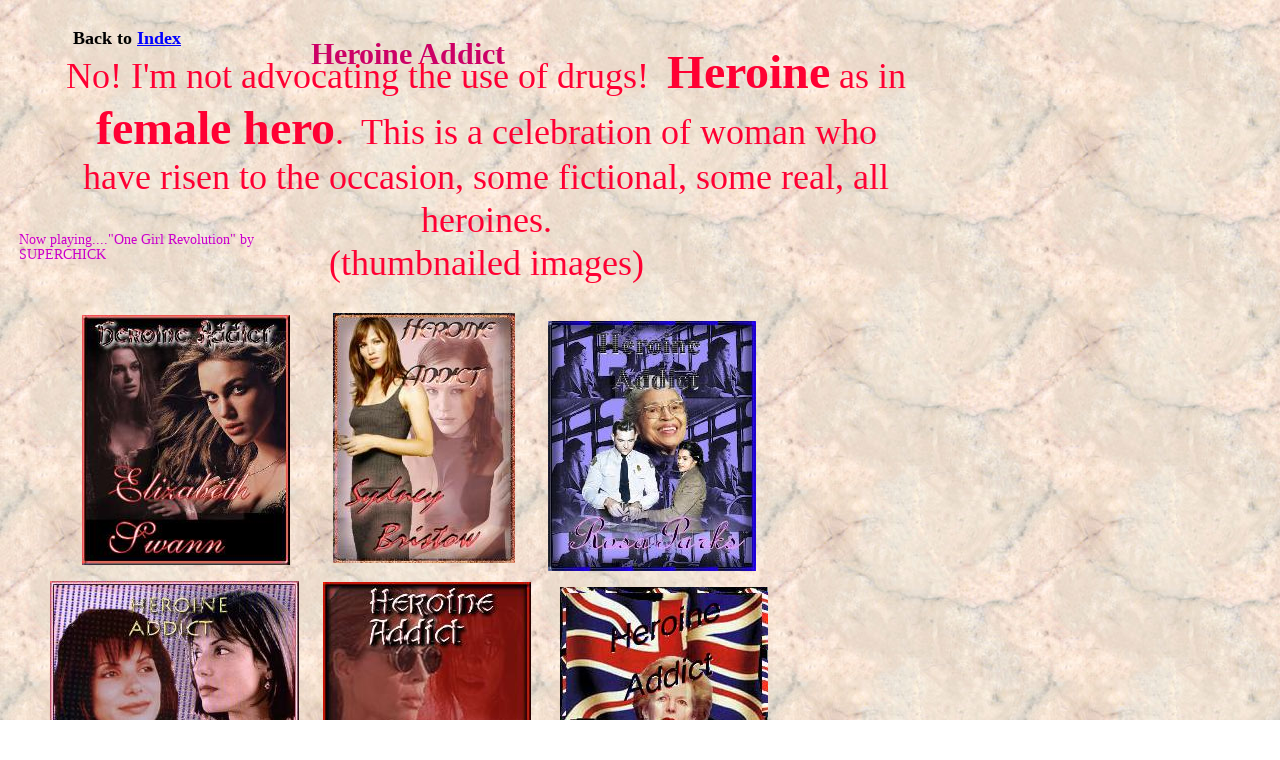

--- FILE ---
content_type: text/html
request_url: http://www.spaceyserver.com/wosib/heroineaddict.html
body_size: 1680
content:
<!--$sitebuilder version="2.4" extra="Java(1.5.0_05)" md5="554ad77d875f767aabbfe21ee87b2464"$-->
<!--$templateKey Blank||1.0.0$-->
<html>
  <head>
    <!--$begin exclude$--><title>heroineaddict</title><!--$end exclude$-->
    <meta name="generator" content="Yahoo! SiteBuilder/2.4/1.5.0_05">
    <!--$page size 853, 3000$-->
    <!--$page margin 0, 0, 20, 0$-->
    <!--$fontFamily Arial$-->
    <!--$fontSize 14$-->
    <style type="text/css"><!--
      BODY {font-family:"Arial"; font-size:14;margin:0px;padding:0px;}
      P {font-family:"Arial"; font-size:14;}
      FORM {margin:0;padding:0;}
    --></style>
  </head>
  <body bgcolor="#FFFFFF" background="../clipart/backgrounds/tile/marble.jpg" text="#000000" link="#0000FF" vlink="#800080" topmargin="0" leftmargin="0">

<!--$begin exclude$-->
    <div id="root" style="position:absolute;width:819px;height:1311px;">
<!--$end exclude$-->
      <div id="e0" style="position:absolute;left:57;top:32;width:701;height:100;">
        <table border="0" cellspacing="0" cellpadding="0" width="701">
          <tr>
            <td nowrap height="100" align="center" valign="top"><span class="text"><b><font face="Floydian" color="#CC0066" size="6"><span style="font-size:30px;line-height:43px;">Heroine Addict<br soft></span></font></b></span>
</td>
          </tr>
        </table>
      </div>
      <div id="e1" style="position:absolute;left:333;top:313;width:182;height:250;"><a href="../images/bristow.jpg"><!--$img %ImageAssetImpl:/images/bristow.jpg$--><img src="../sitebuilder/images/bristow-182x250.jpg" width="182" height="250" border="0" alt=""></a>
      </div>
      <div id="e2" style="position:absolute;left:82;top:315;width:208;height:250;"><a href="../images/heroineelizabeth.jpg" target="_blank"><!--$img %ImageAssetImpl:/images/heroineelizabeth.jpg$--><img src="../sitebuilder/images/heroineelizabeth-208x250.jpg" width="208" height="250" border="0" alt=""></a>
      </div>
      <div id="e3" style="position:absolute;left:548;top:321;width:208;height:250;"><a href="../images/heroinerosa.jpg" target="_blank"><!--$img %ImageAssetImpl:/images/heroinerosa.jpg$--><img src="../sitebuilder/images/heroinerosa-208x250.jpg" width="208" height="250" border="0" alt=""></a>
      </div>
      <div id="e4" style="position:absolute;left:50;top:581;width:249;height:249;"><a href="../images/heroineannie.jpg" target="_blank"><!--$img %ImageAssetImpl:/images/heroineannie.jpg$--><img src="../sitebuilder/images/heroineannie-249x249.jpg" width="249" height="249" border="0" alt=""></a>
      </div>
      <div id="e5" style="position:absolute;left:323;top:582;width:208;height:250;"><a href="../images/heroinesarah.jpg" target="_blank"><!--$img %ImageAssetImpl:/images/heroinesarah.jpg$--><img src="../sitebuilder/images/heroinesarah-208x250.jpg" width="208" height="250" border="0" alt=""></a>
      </div>
      <div id="e6" style="position:absolute;left:560;top:587;width:208;height:249;"><a href="../images/heroinemargaret.jpg" target="_blank"><!--$img %ImageAssetImpl:/images/heroinemargaret.jpg$--><img src="../sitebuilder/images/heroinemargaret-208x249.jpg" width="208" height="249" border="0" alt=""></a>
      </div>
      <div id="e7" style="position:absolute;left:599;top:845;width:165;height:250;"><a href="../images/heroinelara.jpg" target="_blank"><!--$img %ImageAssetImpl:/images/heroinelara.jpg$--><img src="../sitebuilder/images/heroinelara-165x250.jpg" width="165" height="250" border="0" alt=""></a>
      </div>
      <div id="e8" style="position:absolute;left:51;top:846;width:250;height:234;"><a href="../images/heroinejennifer.jpg" target="_blank"><!--$img %ImageAssetImpl:/images/heroinejennifer.jpg$--><img src="../sitebuilder/images/heroinejennifer-250x234.jpg" width="250" height="234" border="0" alt=""></a>
      </div>
      <div id="e9" style="position:absolute;left:322;top:887;width:250;height:142;"><a href="../images/heroinejean.jpg" target="_blank"><!--$img %ImageAssetImpl:/images/heroinejean.jpg$--><img src="../sitebuilder/images/heroinejean-250x142.jpg" width="250" height="142" border="0" alt=""></a>
      </div>
      <div id="e10" style="position:absolute;left:336;top:1042;width:208;height:249;"><a href="../images/heroineshania.jpg" target="_blank"><!--$img %ImageAssetImpl:/images/heroineshania.jpg$--><img src="../sitebuilder/images/heroineshania-208x249.jpg" width="208" height="249" border="0" alt=""></a>
      </div>
      <div id="e11" style="position:absolute;left:50;top:1116;width:249;height:166;"><a href="../images/heroineaudrey.jpg" target="_blank"><!--$img %ImageAssetImpl:/images/heroineaudrey.jpg$--><img src="../sitebuilder/images/heroineaudrey-249x166.jpg" width="249" height="166" border="0" alt=""></a>
      </div>
      <div id="e12" style="position:absolute;left:569;top:1118;width:250;height:156;"><a href="../images/heroinewonder.jpg" target="_blank"><!--$img %ImageAssetImpl:/images/heroinewonder.jpg$--><img src="../sitebuilder/images/heroinewonder-250x156.jpg" width="250" height="156" border="0" alt=""></a>
      </div>
      <div id="e13" style="position:absolute;left:66;top:44;width:713;height:255;">
        <table border="0" cellspacing="0" cellpadding="0" width="713">
          <tr>
            <td nowrap height="255" align="center" valign="top"><span class="text"><font face="Ambrosia" color="#FF0033" size="6"><span style="font-size:36px;line-height:43px;">No! I'm not advocating the use of drugs! &nbsp;</span></font><b><font face="Ambrosia" color="#FF0033" size="7"><span style="font-size:48px;line-height:56px;">Heroine</span></font></b><font face="Ambrosia" color="#FF0033" size="6"><span style="font-size:36px;line-height:43px;"> as in <br soft></span></font><b><font face="Ambrosia" color="#FF0033" size="7"><span style="font-size:48px;line-height:56px;">female hero</span></font></b><font face="Ambrosia" color="#FF0033" size="6"><span style="font-size:36px;line-height:43px;">. &nbsp;This is a celebration of woman who <br soft>have risen to the occasion, some fictional, some real, all <br soft>heroines.<br>(thumbnailed images)<br soft></span></font></span>
</td>
          </tr>
        </table>
      </div>
      <div id="e14" style="position:absolute;left:2;top:21;width:250;height:41;">
        <table border="0" cellspacing="0" cellpadding="0" width="250">
          <tr>
            <td nowrap height="41" align="center" valign="top"><span class="text"><b><font face="DS_RUNEnglish-2" size="4"><span style="font-size:18px;line-height:35px;">Back to </span></font></b><a href="../graphicsindex.html"><b><font face="DS_RUNEnglish-2" size="4"><span style="font-size:18px;line-height:35px;">Index<br soft></span></font></b></a></span>
</td>
          </tr>
        </table>
      </div>
      <div id="e15" style="position:absolute;left:19;top:232;width:250;height:32;"><span class="text"><font face="Bard" color="#CC00CC"><span style="font-size:14px;line-height:15px;">Now playing....&quot;One Girl Revolution&quot; by <br soft>SUPERCHICK<br soft></span></font></span>
      </div>
<!--$begin exclude$-->
    </div>
<!--$end exclude$-->
  </body>
</html>
